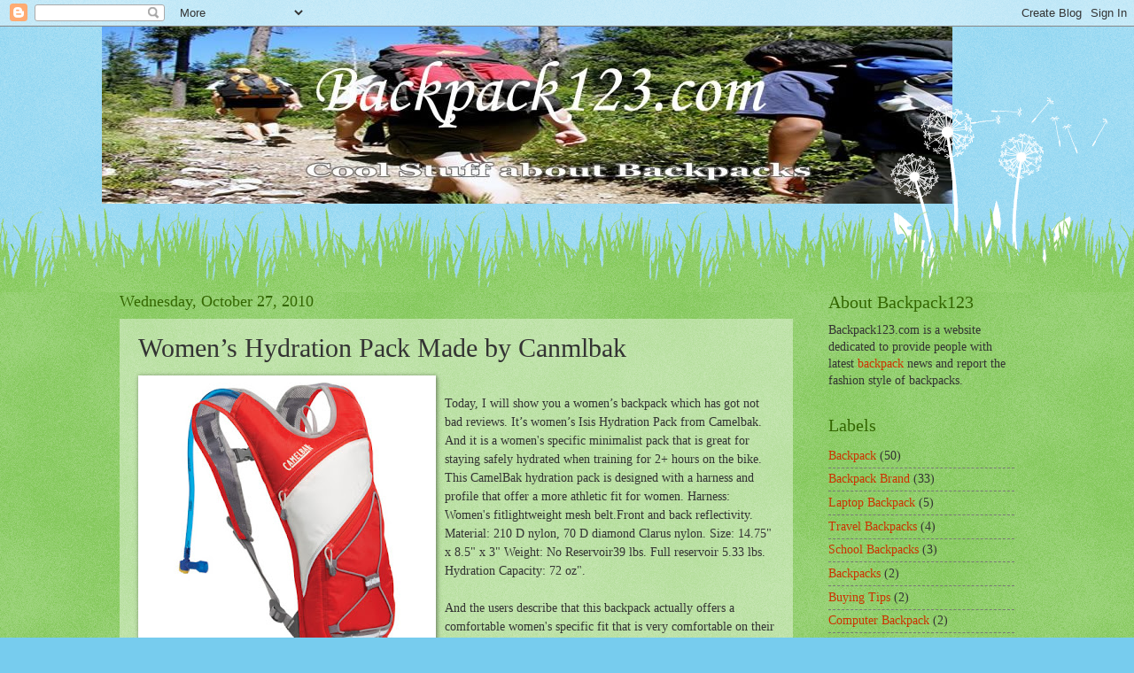

--- FILE ---
content_type: text/html; charset=UTF-8
request_url: http://www.backpack123.com/2010/10/womens-hydration-pack-made-by-canmlbak.html
body_size: 10304
content:
<!DOCTYPE html>
<html class='v2' dir='ltr' lang='en'>
<head>
<link href='https://www.blogger.com/static/v1/widgets/335934321-css_bundle_v2.css' rel='stylesheet' type='text/css'/>
<meta content='width=1100' name='viewport'/>
<meta content='text/html; charset=UTF-8' http-equiv='Content-Type'/>
<meta content='blogger' name='generator'/>
<link href='http://www.backpack123.com/favicon.ico' rel='icon' type='image/x-icon'/>
<link href='http://www.backpack123.com/2010/10/womens-hydration-pack-made-by-canmlbak.html' rel='canonical'/>
<link rel="alternate" type="application/atom+xml" title="China Backpack manufacturers,Backpack Brands,Fashion and tips - Atom" href="http://www.backpack123.com/feeds/posts/default" />
<link rel="alternate" type="application/rss+xml" title="China Backpack manufacturers,Backpack Brands,Fashion and tips - RSS" href="http://www.backpack123.com/feeds/posts/default?alt=rss" />
<link rel="service.post" type="application/atom+xml" title="China Backpack manufacturers,Backpack Brands,Fashion and tips - Atom" href="https://www.blogger.com/feeds/8638050804972480875/posts/default" />

<link rel="alternate" type="application/atom+xml" title="China Backpack manufacturers,Backpack Brands,Fashion and tips - Atom" href="http://www.backpack123.com/feeds/368955340777698931/comments/default" />
<!--Can't find substitution for tag [blog.ieCssRetrofitLinks]-->
<link href='https://blogger.googleusercontent.com/img/b/R29vZ2xl/AVvXsEgrpNBZutGF0p6a2IFc6bEeZfIsij9yz0GvStIMArwYuKPdigvbYFgZW4Rm_qLSNWHb_bCJdx29u5czQwGL_OcRAP2XACgmdIqv9_d950jlahLdQy2yfQvfuFTMzBm00MbBzQgDvYKZ-kA/s320/Women%E2%80%99s+Hydration+Pack+Made+by+Canmlbak.jpg' rel='image_src'/>
<meta content='http://www.backpack123.com/2010/10/womens-hydration-pack-made-by-canmlbak.html' property='og:url'/>
<meta content='Women’s Hydration Pack Made by Canmlbak' property='og:title'/>
<meta content='Today, I will show you a women’s backpack which has got not bad reviews. It’s women’s Isis Hydration Pack from Camelbak. And it is a women&#39;s...' property='og:description'/>
<meta content='https://blogger.googleusercontent.com/img/b/R29vZ2xl/AVvXsEgrpNBZutGF0p6a2IFc6bEeZfIsij9yz0GvStIMArwYuKPdigvbYFgZW4Rm_qLSNWHb_bCJdx29u5czQwGL_OcRAP2XACgmdIqv9_d950jlahLdQy2yfQvfuFTMzBm00MbBzQgDvYKZ-kA/w1200-h630-p-k-no-nu/Women%E2%80%99s+Hydration+Pack+Made+by+Canmlbak.jpg' property='og:image'/>
<title>China Backpack manufacturers,Backpack Brands,Fashion and tips: Women&#8217;s Hydration Pack Made by Canmlbak</title>
<style id='page-skin-1' type='text/css'><!--
/*
-----------------------------------------------
Blogger Template Style
Name:     Watermark
Designer: Blogger
URL:      www.blogger.com
----------------------------------------------- */
/* Use this with templates/1ktemplate-*.html */
/* Content
----------------------------------------------- */
body {
font: normal normal 15px Georgia, Utopia, 'Palatino Linotype', Palatino, serif;
color: #333333;
background: #77ccee url(//www.blogblog.com/1kt/watermark/body_background_flower.png) repeat scroll top left;
}
html body .content-outer {
min-width: 0;
max-width: 100%;
width: 100%;
}
.content-outer {
font-size: 92%;
}
a:link {
text-decoration:none;
color: #cc3300;
}
a:visited {
text-decoration:none;
color: #993322;
}
a:hover {
text-decoration:underline;
color: #ff3300;
}
.body-fauxcolumns .cap-top {
margin-top: 30px;
background: transparent none no-repeat scroll top left;
height: 0;
}
.content-inner {
padding: 0;
}
/* Header
----------------------------------------------- */
.header-inner .Header .titlewrapper,
.header-inner .Header .descriptionwrapper {
padding-left: 20px;
padding-right: 20px;
}
.Header h1 {
font: normal normal 60px Georgia, Utopia, 'Palatino Linotype', Palatino, serif;
color: #ffffff;
text-shadow: 2px 2px rgba(0, 0, 0, .1);
}
.Header h1 a {
color: #ffffff;
}
.Header .description {
font-size: 140%;
color: #5588aa;
}
/* Tabs
----------------------------------------------- */
.tabs-inner .section {
margin: 0 20px;
}
.tabs-inner .PageList, .tabs-inner .LinkList, .tabs-inner .Labels {
margin-left: -11px;
margin-right: -11px;
background-color: transparent;
border-top: 0 solid #ffffff;
border-bottom: 0 solid #ffffff;
-moz-box-shadow: 0 0 0 rgba(0, 0, 0, .3);
-webkit-box-shadow: 0 0 0 rgba(0, 0, 0, .3);
-goog-ms-box-shadow: 0 0 0 rgba(0, 0, 0, .3);
box-shadow: 0 0 0 rgba(0, 0, 0, .3);
}
.tabs-inner .PageList .widget-content,
.tabs-inner .LinkList .widget-content,
.tabs-inner .Labels .widget-content {
margin: -3px -11px;
background: transparent none  no-repeat scroll right;
}
.tabs-inner .widget ul {
padding: 2px 25px;
max-height: 34px;
background: transparent none no-repeat scroll left;
}
.tabs-inner .widget li {
border: none;
}
.tabs-inner .widget li a {
display: inline-block;
padding: .25em 1em;
font: normal normal 20px Georgia, Utopia, 'Palatino Linotype', Palatino, serif;
color: #cc3300;
border-right: 1px solid #77ccee;
}
.tabs-inner .widget li:first-child a {
border-left: 1px solid #77ccee;
}
.tabs-inner .widget li.selected a, .tabs-inner .widget li a:hover {
color: #000000;
}
/* Headings
----------------------------------------------- */
h2 {
font: normal normal 20px Georgia, Utopia, 'Palatino Linotype', Palatino, serif;
color: #336600;
margin: 0 0 .5em;
}
h2.date-header {
font: normal normal 18px Georgia, Utopia, 'Palatino Linotype', Palatino, serif;
color: #336600;
}
/* Main
----------------------------------------------- */
.main-inner .column-center-inner,
.main-inner .column-left-inner,
.main-inner .column-right-inner {
padding: 0 5px;
}
.main-outer {
margin-top: 100px;
background: #66bb33 url(//www.blogblog.com/1kt/watermark/body_background_flower.png) repeat scroll top center;
}
.main-inner {
padding-top: 0;
}
.main-cap-top {
position: relative;
}
.main-cap-top .cap-right {
position: absolute;
height: 100px;
width: 100%;
bottom: 0;
background: transparent url(//www.blogblog.com/1kt/watermark/main_cap_flower.png) repeat-x scroll bottom center;
}
.main-cap-top .cap-left {
position: absolute;
height: 245px;
width: 280px;
right: 0;
bottom: 0;
background: transparent url(//www.blogblog.com/1kt/watermark/main_overlay_flower.png) no-repeat scroll bottom left;
}
/* Posts
----------------------------------------------- */
.post-outer {
padding: 15px 20px;
margin: 0 0 25px;
background: transparent url(https://resources.blogblog.com/blogblog/data/1kt/watermark/post_background_birds.png) repeat scroll top left;
_background-image: none;
border: dotted 1px transparent;
-moz-box-shadow: 0 0 0 rgba(0, 0, 0, .1);
-webkit-box-shadow: 0 0 0 rgba(0, 0, 0, .1);
-goog-ms-box-shadow: 0 0 0 rgba(0, 0, 0, .1);
box-shadow: 0 0 0 rgba(0, 0, 0, .1);
}
h3.post-title {
font: normal normal 30px Georgia, Utopia, 'Palatino Linotype', Palatino, serif;
margin: 0;
}
.comments h4 {
font: normal normal 30px Georgia, Utopia, 'Palatino Linotype', Palatino, serif;
margin: 1em 0 0;
}
.post-body {
font-size: 105%;
line-height: 1.5;
position: relative;
}
.post-header {
margin: 0 0 1em;
color: #997755;
}
.post-footer {
margin: 10px 0 0;
padding: 10px 0 0;
color: #997755;
border-top: dashed 1px #777777;
}
#blog-pager {
font-size: 140%
}
#comments .comment-author {
padding-top: 1.5em;
border-top: dashed 1px #777777;
background-position: 0 1.5em;
}
#comments .comment-author:first-child {
padding-top: 0;
border-top: none;
}
.avatar-image-container {
margin: .2em 0 0;
}
/* Comments
----------------------------------------------- */
.comments .comments-content .icon.blog-author {
background-repeat: no-repeat;
background-image: url([data-uri]);
}
.comments .comments-content .loadmore a {
border-top: 1px solid #777777;
border-bottom: 1px solid #777777;
}
.comments .continue {
border-top: 2px solid #777777;
}
/* Widgets
----------------------------------------------- */
.widget ul, .widget #ArchiveList ul.flat {
padding: 0;
list-style: none;
}
.widget ul li, .widget #ArchiveList ul.flat li {
padding: .35em 0;
text-indent: 0;
border-top: dashed 1px #777777;
}
.widget ul li:first-child, .widget #ArchiveList ul.flat li:first-child {
border-top: none;
}
.widget .post-body ul {
list-style: disc;
}
.widget .post-body ul li {
border: none;
}
.widget .zippy {
color: #777777;
}
.post-body img, .post-body .tr-caption-container, .Profile img, .Image img,
.BlogList .item-thumbnail img {
padding: 5px;
background: #fff;
-moz-box-shadow: 1px 1px 5px rgba(0, 0, 0, .5);
-webkit-box-shadow: 1px 1px 5px rgba(0, 0, 0, .5);
-goog-ms-box-shadow: 1px 1px 5px rgba(0, 0, 0, .5);
box-shadow: 1px 1px 5px rgba(0, 0, 0, .5);
}
.post-body img, .post-body .tr-caption-container {
padding: 8px;
}
.post-body .tr-caption-container {
color: #333333;
}
.post-body .tr-caption-container img {
padding: 0;
background: transparent;
border: none;
-moz-box-shadow: 0 0 0 rgba(0, 0, 0, .1);
-webkit-box-shadow: 0 0 0 rgba(0, 0, 0, .1);
-goog-ms-box-shadow: 0 0 0 rgba(0, 0, 0, .1);
box-shadow: 0 0 0 rgba(0, 0, 0, .1);
}
/* Footer
----------------------------------------------- */
.footer-outer {
color:#ffffff;
background: #331100 url(https://resources.blogblog.com/blogblog/data/1kt/watermark/body_background_navigator.png) repeat scroll top left;
}
.footer-outer a {
color: #ffdd99;
}
.footer-outer a:visited {
color: #eecc77;
}
.footer-outer a:hover {
color: #ffffcc;
}
.footer-outer .widget h2 {
color: #ffffff;
}
/* Mobile
----------------------------------------------- */
body.mobile  {
background-size: 100% auto;
}
.mobile .body-fauxcolumn-outer {
background: transparent none repeat scroll top left;
}
html .mobile .mobile-date-outer {
border-bottom: none;
background: transparent url(https://resources.blogblog.com/blogblog/data/1kt/watermark/post_background_birds.png) repeat scroll top left;
_background-image: none;
margin-bottom: 10px;
}
.mobile .main-inner .date-outer {
padding: 0;
}
.mobile .main-inner .date-header {
margin: 10px;
}
.mobile .main-cap-top {
z-index: -1;
}
.mobile .content-outer {
font-size: 100%;
}
.mobile .post-outer {
padding: 10px;
}
.mobile .main-cap-top .cap-left {
background: transparent none no-repeat scroll bottom left;
}
.mobile .body-fauxcolumns .cap-top {
margin: 0;
}
.mobile-link-button {
background: transparent url(https://resources.blogblog.com/blogblog/data/1kt/watermark/post_background_birds.png) repeat scroll top left;
}
.mobile-link-button a:link, .mobile-link-button a:visited {
color: #cc3300;
}
.mobile-index-date .date-header {
color: #336600;
}
.mobile-index-contents {
color: #333333;
}
.mobile .tabs-inner .section {
margin: 0;
}
.mobile .tabs-inner .PageList {
margin-left: 0;
margin-right: 0;
}
.mobile .tabs-inner .PageList .widget-content {
margin: 0;
color: #000000;
background: transparent url(https://resources.blogblog.com/blogblog/data/1kt/watermark/post_background_birds.png) repeat scroll top left;
}
.mobile .tabs-inner .PageList .widget-content .pagelist-arrow {
border-left: 1px solid #77ccee;
}

--></style>
<style id='template-skin-1' type='text/css'><!--
body {
min-width: 1050px;
}
.content-outer, .content-fauxcolumn-outer, .region-inner {
min-width: 1050px;
max-width: 1050px;
_width: 1050px;
}
.main-inner .columns {
padding-left: 0px;
padding-right: 250px;
}
.main-inner .fauxcolumn-center-outer {
left: 0px;
right: 250px;
/* IE6 does not respect left and right together */
_width: expression(this.parentNode.offsetWidth -
parseInt("0px") -
parseInt("250px") + 'px');
}
.main-inner .fauxcolumn-left-outer {
width: 0px;
}
.main-inner .fauxcolumn-right-outer {
width: 250px;
}
.main-inner .column-left-outer {
width: 0px;
right: 100%;
margin-left: -0px;
}
.main-inner .column-right-outer {
width: 250px;
margin-right: -250px;
}
#layout {
min-width: 0;
}
#layout .content-outer {
min-width: 0;
width: 800px;
}
#layout .region-inner {
min-width: 0;
width: auto;
}
body#layout div.add_widget {
padding: 8px;
}
body#layout div.add_widget a {
margin-left: 32px;
}
--></style>
<link href='https://www.blogger.com/dyn-css/authorization.css?targetBlogID=8638050804972480875&amp;zx=a1d127f8-9373-4a93-a6f8-d00767d7b1c8' media='none' onload='if(media!=&#39;all&#39;)media=&#39;all&#39;' rel='stylesheet'/><noscript><link href='https://www.blogger.com/dyn-css/authorization.css?targetBlogID=8638050804972480875&amp;zx=a1d127f8-9373-4a93-a6f8-d00767d7b1c8' rel='stylesheet'/></noscript>
<meta name='google-adsense-platform-account' content='ca-host-pub-1556223355139109'/>
<meta name='google-adsense-platform-domain' content='blogspot.com'/>

</head>
<body class='loading variant-flower'>
<div class='navbar section' id='navbar' name='Navbar'><div class='widget Navbar' data-version='1' id='Navbar1'><script type="text/javascript">
    function setAttributeOnload(object, attribute, val) {
      if(window.addEventListener) {
        window.addEventListener('load',
          function(){ object[attribute] = val; }, false);
      } else {
        window.attachEvent('onload', function(){ object[attribute] = val; });
      }
    }
  </script>
<div id="navbar-iframe-container"></div>
<script type="text/javascript" src="https://apis.google.com/js/platform.js"></script>
<script type="text/javascript">
      gapi.load("gapi.iframes:gapi.iframes.style.bubble", function() {
        if (gapi.iframes && gapi.iframes.getContext) {
          gapi.iframes.getContext().openChild({
              url: 'https://www.blogger.com/navbar/8638050804972480875?po\x3d368955340777698931\x26origin\x3dhttp://www.backpack123.com',
              where: document.getElementById("navbar-iframe-container"),
              id: "navbar-iframe"
          });
        }
      });
    </script><script type="text/javascript">
(function() {
var script = document.createElement('script');
script.type = 'text/javascript';
script.src = '//pagead2.googlesyndication.com/pagead/js/google_top_exp.js';
var head = document.getElementsByTagName('head')[0];
if (head) {
head.appendChild(script);
}})();
</script>
</div></div>
<div class='body-fauxcolumns'>
<div class='fauxcolumn-outer body-fauxcolumn-outer'>
<div class='cap-top'>
<div class='cap-left'></div>
<div class='cap-right'></div>
</div>
<div class='fauxborder-left'>
<div class='fauxborder-right'></div>
<div class='fauxcolumn-inner'>
</div>
</div>
<div class='cap-bottom'>
<div class='cap-left'></div>
<div class='cap-right'></div>
</div>
</div>
</div>
<div class='content'>
<div class='content-fauxcolumns'>
<div class='fauxcolumn-outer content-fauxcolumn-outer'>
<div class='cap-top'>
<div class='cap-left'></div>
<div class='cap-right'></div>
</div>
<div class='fauxborder-left'>
<div class='fauxborder-right'></div>
<div class='fauxcolumn-inner'>
</div>
</div>
<div class='cap-bottom'>
<div class='cap-left'></div>
<div class='cap-right'></div>
</div>
</div>
</div>
<div class='content-outer'>
<div class='content-cap-top cap-top'>
<div class='cap-left'></div>
<div class='cap-right'></div>
</div>
<div class='fauxborder-left content-fauxborder-left'>
<div class='fauxborder-right content-fauxborder-right'></div>
<div class='content-inner'>
<header>
<div class='header-outer'>
<div class='header-cap-top cap-top'>
<div class='cap-left'></div>
<div class='cap-right'></div>
</div>
<div class='fauxborder-left header-fauxborder-left'>
<div class='fauxborder-right header-fauxborder-right'></div>
<div class='region-inner header-inner'>
<div class='header section' id='header' name='Header'><div class='widget Header' data-version='1' id='Header1'>
<div id='header-inner'>
<a href='http://www.backpack123.com/' style='display: block'>
<img alt='China Backpack manufacturers,Backpack Brands,Fashion and tips' height='200px; ' id='Header1_headerimg' src='https://blogger.googleusercontent.com/img/b/R29vZ2xl/AVvXsEha3Nm78zc1uQvTDKj1a8cEXT8Bv1nN1uOmRM7lBBu_75eUpi2kRHnSVWRsnJ41WZENR1T-CETyv5JWpZTHTeZwRS8ObadlTsEBV75mJFptiahOSDxZk9S_JmYprxEZCpWwfmnQu2DCGZU/s1600-r/Backpack1.jpg' style='display: block' width='960px; '/>
</a>
</div>
</div></div>
</div>
</div>
<div class='header-cap-bottom cap-bottom'>
<div class='cap-left'></div>
<div class='cap-right'></div>
</div>
</div>
</header>
<div class='tabs-outer'>
<div class='tabs-cap-top cap-top'>
<div class='cap-left'></div>
<div class='cap-right'></div>
</div>
<div class='fauxborder-left tabs-fauxborder-left'>
<div class='fauxborder-right tabs-fauxborder-right'></div>
<div class='region-inner tabs-inner'>
<div class='tabs no-items section' id='crosscol' name='Cross-Column'></div>
<div class='tabs no-items section' id='crosscol-overflow' name='Cross-Column 2'></div>
</div>
</div>
<div class='tabs-cap-bottom cap-bottom'>
<div class='cap-left'></div>
<div class='cap-right'></div>
</div>
</div>
<div class='main-outer'>
<div class='main-cap-top cap-top'>
<div class='cap-left'></div>
<div class='cap-right'></div>
</div>
<div class='fauxborder-left main-fauxborder-left'>
<div class='fauxborder-right main-fauxborder-right'></div>
<div class='region-inner main-inner'>
<div class='columns fauxcolumns'>
<div class='fauxcolumn-outer fauxcolumn-center-outer'>
<div class='cap-top'>
<div class='cap-left'></div>
<div class='cap-right'></div>
</div>
<div class='fauxborder-left'>
<div class='fauxborder-right'></div>
<div class='fauxcolumn-inner'>
</div>
</div>
<div class='cap-bottom'>
<div class='cap-left'></div>
<div class='cap-right'></div>
</div>
</div>
<div class='fauxcolumn-outer fauxcolumn-left-outer'>
<div class='cap-top'>
<div class='cap-left'></div>
<div class='cap-right'></div>
</div>
<div class='fauxborder-left'>
<div class='fauxborder-right'></div>
<div class='fauxcolumn-inner'>
</div>
</div>
<div class='cap-bottom'>
<div class='cap-left'></div>
<div class='cap-right'></div>
</div>
</div>
<div class='fauxcolumn-outer fauxcolumn-right-outer'>
<div class='cap-top'>
<div class='cap-left'></div>
<div class='cap-right'></div>
</div>
<div class='fauxborder-left'>
<div class='fauxborder-right'></div>
<div class='fauxcolumn-inner'>
</div>
</div>
<div class='cap-bottom'>
<div class='cap-left'></div>
<div class='cap-right'></div>
</div>
</div>
<!-- corrects IE6 width calculation -->
<div class='columns-inner'>
<div class='column-center-outer'>
<div class='column-center-inner'>
<div class='main section' id='main' name='Main'><div class='widget Blog' data-version='1' id='Blog1'>
<div class='blog-posts hfeed'>

          <div class="date-outer">
        
<h2 class='date-header'><span>Wednesday, October 27, 2010</span></h2>

          <div class="date-posts">
        
<div class='post-outer'>
<div class='post hentry uncustomized-post-template' itemprop='blogPost' itemscope='itemscope' itemtype='http://schema.org/BlogPosting'>
<meta content='https://blogger.googleusercontent.com/img/b/R29vZ2xl/AVvXsEgrpNBZutGF0p6a2IFc6bEeZfIsij9yz0GvStIMArwYuKPdigvbYFgZW4Rm_qLSNWHb_bCJdx29u5czQwGL_OcRAP2XACgmdIqv9_d950jlahLdQy2yfQvfuFTMzBm00MbBzQgDvYKZ-kA/s320/Women%E2%80%99s+Hydration+Pack+Made+by+Canmlbak.jpg' itemprop='image_url'/>
<meta content='8638050804972480875' itemprop='blogId'/>
<meta content='368955340777698931' itemprop='postId'/>
<a name='368955340777698931'></a>
<h3 class='post-title entry-title' itemprop='name'>
Women&#8217;s Hydration Pack Made by Canmlbak
</h3>
<div class='post-header'>
<div class='post-header-line-1'></div>
</div>
<div class='post-body entry-content' id='post-body-368955340777698931' itemprop='description articleBody'>
<a href="https://blogger.googleusercontent.com/img/b/R29vZ2xl/AVvXsEgrpNBZutGF0p6a2IFc6bEeZfIsij9yz0GvStIMArwYuKPdigvbYFgZW4Rm_qLSNWHb_bCJdx29u5czQwGL_OcRAP2XACgmdIqv9_d950jlahLdQy2yfQvfuFTMzBm00MbBzQgDvYKZ-kA/s1600/Women%E2%80%99s+Hydration+Pack+Made+by+Canmlbak.jpg" onblur="try {parent.deselectBloggerImageGracefully();} catch(e) {}"><img alt="" border="0" id="BLOGGER_PHOTO_ID_5532900777013936450" src="https://blogger.googleusercontent.com/img/b/R29vZ2xl/AVvXsEgrpNBZutGF0p6a2IFc6bEeZfIsij9yz0GvStIMArwYuKPdigvbYFgZW4Rm_qLSNWHb_bCJdx29u5czQwGL_OcRAP2XACgmdIqv9_d950jlahLdQy2yfQvfuFTMzBm00MbBzQgDvYKZ-kA/s320/Women%E2%80%99s+Hydration+Pack+Made+by+Canmlbak.jpg" style="float:left; margin:0 10px 10px 0;cursor:pointer; cursor:hand;width: 320px; height: 320px;" /></a><br />Today, I will show you a women&#8217;s backpack which has got not bad reviews. It&#8217;s women&#8217;s Isis Hydration Pack from Camelbak. And it is a women's specific minimalist pack that is great for staying safely hydrated when training for 2+ hours on the bike. This CamelBak hydration pack is designed with a harness and profile that offer a more athletic fit for women. Harness: Women's fitlightweight mesh belt.Front and back reflectivity. Material: 210 D nylon, 70 D diamond Clarus nylon. Size: 14.75" x 8.5" x 3" Weight: No Reservoir39 lbs. Full reservoir 5.33 lbs. Hydration Capacity: 72 oz".<br /><br />And the users describe that this backpack actually offers a comfortable women's specific fit that is very comfortable on their hips and shoulders, is large enough to carry a full day's worth of gear (rain jacket, lunch, snacks, first aid kit, etc.), has lots of pockets that make it very easy to find things, yet still has a low-profile design. It actually has all the features they were looking for plus extras. <br /><br />A great feature is that the hydration bladder is in a separate compartment so it doesn't affect the available space of the main compartment when the bladder is full. The side pockets are perfect for storing energy bars and other items they want within easy reach, the bungee carries their rain jacket, and the small front pocket is perfect for their first aid kit. The only feature the manufacturer shall add would be a small zip pocket on the hip belt to carry lip balm or keys.<br /><br />In a word, it is next to perfect.
<div style='clear: both;'></div>
</div>
<div class='post-footer'>
<div class='post-footer-line post-footer-line-1'>
<span class='post-author vcard'>
Posted by
<span class='fn' itemprop='author' itemscope='itemscope' itemtype='http://schema.org/Person'>
<meta content='https://www.blogger.com/profile/17234733912582626137' itemprop='url'/>
<a class='g-profile' href='https://www.blogger.com/profile/17234733912582626137' rel='author' title='author profile'>
<span itemprop='name'>China Stone</span>
</a>
</span>
</span>
<span class='post-timestamp'>
at
<meta content='http://www.backpack123.com/2010/10/womens-hydration-pack-made-by-canmlbak.html' itemprop='url'/>
<a class='timestamp-link' href='http://www.backpack123.com/2010/10/womens-hydration-pack-made-by-canmlbak.html' rel='bookmark' title='permanent link'><abbr class='published' itemprop='datePublished' title='2010-10-27T18:20:00-07:00'>6:20&#8239;PM</abbr></a>
</span>
<span class='post-comment-link'>
</span>
<span class='post-icons'>
<span class='item-control blog-admin pid-776127169'>
<a href='https://www.blogger.com/post-edit.g?blogID=8638050804972480875&postID=368955340777698931&from=pencil' title='Edit Post'>
<img alt='' class='icon-action' height='18' src='https://resources.blogblog.com/img/icon18_edit_allbkg.gif' width='18'/>
</a>
</span>
</span>
<div class='post-share-buttons goog-inline-block'>
</div>
</div>
<div class='post-footer-line post-footer-line-2'>
<span class='post-labels'>
</span>
</div>
<div class='post-footer-line post-footer-line-3'>
<span class='post-location'>
</span>
</div>
</div>
</div>
<div class='comments' id='comments'>
<a name='comments'></a>
<h4>No comments:</h4>
<div id='Blog1_comments-block-wrapper'>
<dl class='avatar-comment-indent' id='comments-block'>
</dl>
</div>
<p class='comment-footer'>
<div class='comment-form'>
<a name='comment-form'></a>
<h4 id='comment-post-message'>Post a Comment</h4>
<p>
</p>
<a href='https://www.blogger.com/comment/frame/8638050804972480875?po=368955340777698931&hl=en&saa=85391&origin=http://www.backpack123.com' id='comment-editor-src'></a>
<iframe allowtransparency='true' class='blogger-iframe-colorize blogger-comment-from-post' frameborder='0' height='410px' id='comment-editor' name='comment-editor' src='' width='100%'></iframe>
<script src='https://www.blogger.com/static/v1/jsbin/2830521187-comment_from_post_iframe.js' type='text/javascript'></script>
<script type='text/javascript'>
      BLOG_CMT_createIframe('https://www.blogger.com/rpc_relay.html');
    </script>
</div>
</p>
</div>
</div>

        </div></div>
      
</div>
<div class='blog-pager' id='blog-pager'>
<span id='blog-pager-newer-link'>
<a class='blog-pager-newer-link' href='http://www.backpack123.com/2010/10/funny-backpack.html' id='Blog1_blog-pager-newer-link' title='Newer Post'>Newer Post</a>
</span>
<span id='blog-pager-older-link'>
<a class='blog-pager-older-link' href='http://www.backpack123.com/2010/10/laptop-backpack-designed-to-be-more.html' id='Blog1_blog-pager-older-link' title='Older Post'>Older Post</a>
</span>
<a class='home-link' href='http://www.backpack123.com/'>Home</a>
</div>
<div class='clear'></div>
<div class='post-feeds'>
<div class='feed-links'>
Subscribe to:
<a class='feed-link' href='http://www.backpack123.com/feeds/368955340777698931/comments/default' target='_blank' type='application/atom+xml'>Post Comments (Atom)</a>
</div>
</div>
</div></div>
</div>
</div>
<div class='column-left-outer'>
<div class='column-left-inner'>
<aside>
</aside>
</div>
</div>
<div class='column-right-outer'>
<div class='column-right-inner'>
<aside>
<div class='sidebar section' id='sidebar-right-1'><div class='widget HTML' data-version='1' id='HTML1'>
<h2 class='title'>About Backpack123</h2>
<div class='widget-content'>
Backpack123.com is a website dedicated to provide people with latest <a href="http://www.backpack123.com/">backpack</a> news and report the fashion style of backpacks.
</div>
<div class='clear'></div>
</div><div class='widget Label' data-version='1' id='Label1'>
<h2>Labels</h2>
<div class='widget-content list-label-widget-content'>
<ul>
<li>
<a dir='ltr' href='http://www.backpack123.com/search/label/Backpack'>Backpack</a>
<span dir='ltr'>(50)</span>
</li>
<li>
<a dir='ltr' href='http://www.backpack123.com/search/label/Backpack%20Brand'>Backpack Brand</a>
<span dir='ltr'>(33)</span>
</li>
<li>
<a dir='ltr' href='http://www.backpack123.com/search/label/Laptop%20Backpack'>Laptop Backpack</a>
<span dir='ltr'>(5)</span>
</li>
<li>
<a dir='ltr' href='http://www.backpack123.com/search/label/Travel%20Backpacks'>Travel Backpacks</a>
<span dir='ltr'>(4)</span>
</li>
<li>
<a dir='ltr' href='http://www.backpack123.com/search/label/School%20Backpacks'>School Backpacks</a>
<span dir='ltr'>(3)</span>
</li>
<li>
<a dir='ltr' href='http://www.backpack123.com/search/label/Backpacks'>Backpacks</a>
<span dir='ltr'>(2)</span>
</li>
<li>
<a dir='ltr' href='http://www.backpack123.com/search/label/Buying%20Tips'>Buying Tips</a>
<span dir='ltr'>(2)</span>
</li>
<li>
<a dir='ltr' href='http://www.backpack123.com/search/label/Computer%20Backpack'>Computer Backpack</a>
<span dir='ltr'>(2)</span>
</li>
<li>
<a dir='ltr' href='http://www.backpack123.com/search/label/Fashion%20Backpack'>Fashion Backpack</a>
<span dir='ltr'>(2)</span>
</li>
<li>
<a dir='ltr' href='http://www.backpack123.com/search/label/Outdoor%20Backpack'>Outdoor Backpack</a>
<span dir='ltr'>(2)</span>
</li>
<li>
<a dir='ltr' href='http://www.backpack123.com/search/label/Packing%20Tips'>Packing Tips</a>
<span dir='ltr'>(2)</span>
</li>
<li>
<a dir='ltr' href='http://www.backpack123.com/search/label/Arc%27teryx'>Arc&#39;teryx</a>
<span dir='ltr'>(1)</span>
</li>
<li>
<a dir='ltr' href='http://www.backpack123.com/search/label/Bag%20Design'>Bag Design</a>
<span dir='ltr'>(1)</span>
</li>
<li>
<a dir='ltr' href='http://www.backpack123.com/search/label/CLOT%20Backpack'>CLOT Backpack</a>
<span dir='ltr'>(1)</span>
</li>
<li>
<a dir='ltr' href='http://www.backpack123.com/search/label/Camping%20Backpack'>Camping Backpack</a>
<span dir='ltr'>(1)</span>
</li>
<li>
<a dir='ltr' href='http://www.backpack123.com/search/label/Canvas%20Backpack'>Canvas Backpack</a>
<span dir='ltr'>(1)</span>
</li>
<li>
<a dir='ltr' href='http://www.backpack123.com/search/label/Drawstring%20Backpack'>Drawstring Backpack</a>
<span dir='ltr'>(1)</span>
</li>
<li>
<a dir='ltr' href='http://www.backpack123.com/search/label/Girl%20Backpack'>Girl Backpack</a>
<span dir='ltr'>(1)</span>
</li>
<li>
<a dir='ltr' href='http://www.backpack123.com/search/label/GoLite'>GoLite</a>
<span dir='ltr'>(1)</span>
</li>
<li>
<a dir='ltr' href='http://www.backpack123.com/search/label/Gregory'>Gregory</a>
<span dir='ltr'>(1)</span>
</li>
<li>
<a dir='ltr' href='http://www.backpack123.com/search/label/JanSport%20Backpack'>JanSport Backpack</a>
<span dir='ltr'>(1)</span>
</li>
<li>
<a dir='ltr' href='http://www.backpack123.com/search/label/Kids%20Backpacks'>Kids Backpacks</a>
<span dir='ltr'>(1)</span>
</li>
<li>
<a dir='ltr' href='http://www.backpack123.com/search/label/Kids%20School%20Backpacks'>Kids School Backpacks</a>
<span dir='ltr'>(1)</span>
</li>
<li>
<a dir='ltr' href='http://www.backpack123.com/search/label/Leather%20Backpack'>Leather Backpack</a>
<span dir='ltr'>(1)</span>
</li>
<li>
<a dir='ltr' href='http://www.backpack123.com/search/label/MHW'>MHW</a>
<span dir='ltr'>(1)</span>
</li>
<li>
<a dir='ltr' href='http://www.backpack123.com/search/label/Macpac'>Macpac</a>
<span dir='ltr'>(1)</span>
</li>
<li>
<a dir='ltr' href='http://www.backpack123.com/search/label/Money%20Stacks%20Backpack'>Money Stacks Backpack</a>
<span dir='ltr'>(1)</span>
</li>
<li>
<a dir='ltr' href='http://www.backpack123.com/search/label/Neoprene%20Backpack'>Neoprene Backpack</a>
<span dir='ltr'>(1)</span>
</li>
<li>
<a dir='ltr' href='http://www.backpack123.com/search/label/Oakley'>Oakley</a>
<span dir='ltr'>(1)</span>
</li>
<li>
<a dir='ltr' href='http://www.backpack123.com/search/label/Osprey'>Osprey</a>
<span dir='ltr'>(1)</span>
</li>
<li>
<a dir='ltr' href='http://www.backpack123.com/search/label/Solar%20Backpack'>Solar Backpack</a>
<span dir='ltr'>(1)</span>
</li>
<li>
<a dir='ltr' href='http://www.backpack123.com/search/label/baby%20backpack%20carrier'>baby backpack carrier</a>
<span dir='ltr'>(1)</span>
</li>
<li>
<a dir='ltr' href='http://www.backpack123.com/search/label/baby%20carrier'>baby carrier</a>
<span dir='ltr'>(1)</span>
</li>
<li>
<a dir='ltr' href='http://www.backpack123.com/search/label/backpack%20carrier'>backpack carrier</a>
<span dir='ltr'>(1)</span>
</li>
<li>
<a dir='ltr' href='http://www.backpack123.com/search/label/sport%20Backpacks'>sport Backpacks</a>
<span dir='ltr'>(1)</span>
</li>
</ul>
<div class='clear'></div>
</div>
</div><div class='widget BlogArchive' data-version='1' id='BlogArchive2'>
<h2>Blog Archive</h2>
<div class='widget-content'>
<div id='ArchiveList'>
<div id='BlogArchive2_ArchiveList'>
<ul class='hierarchy'>
<li class='archivedate collapsed'>
<a class='toggle' href='javascript:void(0)'>
<span class='zippy'>

        &#9658;&#160;
      
</span>
</a>
<a class='post-count-link' href='http://www.backpack123.com/2013/'>
2013
</a>
<span class='post-count' dir='ltr'>(2)</span>
<ul class='hierarchy'>
<li class='archivedate collapsed'>
<a class='toggle' href='javascript:void(0)'>
<span class='zippy'>

        &#9658;&#160;
      
</span>
</a>
<a class='post-count-link' href='http://www.backpack123.com/2013/03/'>
March
</a>
<span class='post-count' dir='ltr'>(1)</span>
</li>
</ul>
<ul class='hierarchy'>
<li class='archivedate collapsed'>
<a class='toggle' href='javascript:void(0)'>
<span class='zippy'>

        &#9658;&#160;
      
</span>
</a>
<a class='post-count-link' href='http://www.backpack123.com/2013/02/'>
February
</a>
<span class='post-count' dir='ltr'>(1)</span>
</li>
</ul>
</li>
</ul>
<ul class='hierarchy'>
<li class='archivedate collapsed'>
<a class='toggle' href='javascript:void(0)'>
<span class='zippy'>

        &#9658;&#160;
      
</span>
</a>
<a class='post-count-link' href='http://www.backpack123.com/2012/'>
2012
</a>
<span class='post-count' dir='ltr'>(5)</span>
<ul class='hierarchy'>
<li class='archivedate collapsed'>
<a class='toggle' href='javascript:void(0)'>
<span class='zippy'>

        &#9658;&#160;
      
</span>
</a>
<a class='post-count-link' href='http://www.backpack123.com/2012/06/'>
June
</a>
<span class='post-count' dir='ltr'>(1)</span>
</li>
</ul>
<ul class='hierarchy'>
<li class='archivedate collapsed'>
<a class='toggle' href='javascript:void(0)'>
<span class='zippy'>

        &#9658;&#160;
      
</span>
</a>
<a class='post-count-link' href='http://www.backpack123.com/2012/04/'>
April
</a>
<span class='post-count' dir='ltr'>(2)</span>
</li>
</ul>
<ul class='hierarchy'>
<li class='archivedate collapsed'>
<a class='toggle' href='javascript:void(0)'>
<span class='zippy'>

        &#9658;&#160;
      
</span>
</a>
<a class='post-count-link' href='http://www.backpack123.com/2012/03/'>
March
</a>
<span class='post-count' dir='ltr'>(1)</span>
</li>
</ul>
<ul class='hierarchy'>
<li class='archivedate collapsed'>
<a class='toggle' href='javascript:void(0)'>
<span class='zippy'>

        &#9658;&#160;
      
</span>
</a>
<a class='post-count-link' href='http://www.backpack123.com/2012/01/'>
January
</a>
<span class='post-count' dir='ltr'>(1)</span>
</li>
</ul>
</li>
</ul>
<ul class='hierarchy'>
<li class='archivedate collapsed'>
<a class='toggle' href='javascript:void(0)'>
<span class='zippy'>

        &#9658;&#160;
      
</span>
</a>
<a class='post-count-link' href='http://www.backpack123.com/2011/'>
2011
</a>
<span class='post-count' dir='ltr'>(18)</span>
<ul class='hierarchy'>
<li class='archivedate collapsed'>
<a class='toggle' href='javascript:void(0)'>
<span class='zippy'>

        &#9658;&#160;
      
</span>
</a>
<a class='post-count-link' href='http://www.backpack123.com/2011/12/'>
December
</a>
<span class='post-count' dir='ltr'>(1)</span>
</li>
</ul>
<ul class='hierarchy'>
<li class='archivedate collapsed'>
<a class='toggle' href='javascript:void(0)'>
<span class='zippy'>

        &#9658;&#160;
      
</span>
</a>
<a class='post-count-link' href='http://www.backpack123.com/2011/10/'>
October
</a>
<span class='post-count' dir='ltr'>(1)</span>
</li>
</ul>
<ul class='hierarchy'>
<li class='archivedate collapsed'>
<a class='toggle' href='javascript:void(0)'>
<span class='zippy'>

        &#9658;&#160;
      
</span>
</a>
<a class='post-count-link' href='http://www.backpack123.com/2011/08/'>
August
</a>
<span class='post-count' dir='ltr'>(2)</span>
</li>
</ul>
<ul class='hierarchy'>
<li class='archivedate collapsed'>
<a class='toggle' href='javascript:void(0)'>
<span class='zippy'>

        &#9658;&#160;
      
</span>
</a>
<a class='post-count-link' href='http://www.backpack123.com/2011/07/'>
July
</a>
<span class='post-count' dir='ltr'>(4)</span>
</li>
</ul>
<ul class='hierarchy'>
<li class='archivedate collapsed'>
<a class='toggle' href='javascript:void(0)'>
<span class='zippy'>

        &#9658;&#160;
      
</span>
</a>
<a class='post-count-link' href='http://www.backpack123.com/2011/06/'>
June
</a>
<span class='post-count' dir='ltr'>(2)</span>
</li>
</ul>
<ul class='hierarchy'>
<li class='archivedate collapsed'>
<a class='toggle' href='javascript:void(0)'>
<span class='zippy'>

        &#9658;&#160;
      
</span>
</a>
<a class='post-count-link' href='http://www.backpack123.com/2011/03/'>
March
</a>
<span class='post-count' dir='ltr'>(2)</span>
</li>
</ul>
<ul class='hierarchy'>
<li class='archivedate collapsed'>
<a class='toggle' href='javascript:void(0)'>
<span class='zippy'>

        &#9658;&#160;
      
</span>
</a>
<a class='post-count-link' href='http://www.backpack123.com/2011/02/'>
February
</a>
<span class='post-count' dir='ltr'>(2)</span>
</li>
</ul>
<ul class='hierarchy'>
<li class='archivedate collapsed'>
<a class='toggle' href='javascript:void(0)'>
<span class='zippy'>

        &#9658;&#160;
      
</span>
</a>
<a class='post-count-link' href='http://www.backpack123.com/2011/01/'>
January
</a>
<span class='post-count' dir='ltr'>(4)</span>
</li>
</ul>
</li>
</ul>
<ul class='hierarchy'>
<li class='archivedate expanded'>
<a class='toggle' href='javascript:void(0)'>
<span class='zippy toggle-open'>

        &#9660;&#160;
      
</span>
</a>
<a class='post-count-link' href='http://www.backpack123.com/2010/'>
2010
</a>
<span class='post-count' dir='ltr'>(14)</span>
<ul class='hierarchy'>
<li class='archivedate collapsed'>
<a class='toggle' href='javascript:void(0)'>
<span class='zippy'>

        &#9658;&#160;
      
</span>
</a>
<a class='post-count-link' href='http://www.backpack123.com/2010/12/'>
December
</a>
<span class='post-count' dir='ltr'>(3)</span>
</li>
</ul>
<ul class='hierarchy'>
<li class='archivedate collapsed'>
<a class='toggle' href='javascript:void(0)'>
<span class='zippy'>

        &#9658;&#160;
      
</span>
</a>
<a class='post-count-link' href='http://www.backpack123.com/2010/11/'>
November
</a>
<span class='post-count' dir='ltr'>(6)</span>
</li>
</ul>
<ul class='hierarchy'>
<li class='archivedate expanded'>
<a class='toggle' href='javascript:void(0)'>
<span class='zippy toggle-open'>

        &#9660;&#160;
      
</span>
</a>
<a class='post-count-link' href='http://www.backpack123.com/2010/10/'>
October
</a>
<span class='post-count' dir='ltr'>(5)</span>
<ul class='posts'>
<li><a href='http://www.backpack123.com/2010/10/funny-backpack.html'>A Funny Backpack</a></li>
<li><a href='http://www.backpack123.com/2010/10/womens-hydration-pack-made-by-canmlbak.html'>Women&#8217;s Hydration Pack Made by Canmlbak</a></li>
<li><a href='http://www.backpack123.com/2010/10/laptop-backpack-designed-to-be-more.html'>Laptop backpack, designed to be more comfortable</a></li>
<li><a href='http://www.backpack123.com/2010/10/undercoverism-published-its-huge-cubage.html'>UNDERCOVERISM Published its Huge Cubage Backpack</a></li>
<li><a href='http://www.backpack123.com/2010/10/backpack-make-your-work-or-study-more.html'>Backpack, makes your work or study more relaxed</a></li>
</ul>
</li>
</ul>
</li>
</ul>
<ul class='hierarchy'>
<li class='archivedate collapsed'>
<a class='toggle' href='javascript:void(0)'>
<span class='zippy'>

        &#9658;&#160;
      
</span>
</a>
<a class='post-count-link' href='http://www.backpack123.com/2009/'>
2009
</a>
<span class='post-count' dir='ltr'>(40)</span>
<ul class='hierarchy'>
<li class='archivedate collapsed'>
<a class='toggle' href='javascript:void(0)'>
<span class='zippy'>

        &#9658;&#160;
      
</span>
</a>
<a class='post-count-link' href='http://www.backpack123.com/2009/05/'>
May
</a>
<span class='post-count' dir='ltr'>(1)</span>
</li>
</ul>
<ul class='hierarchy'>
<li class='archivedate collapsed'>
<a class='toggle' href='javascript:void(0)'>
<span class='zippy'>

        &#9658;&#160;
      
</span>
</a>
<a class='post-count-link' href='http://www.backpack123.com/2009/04/'>
April
</a>
<span class='post-count' dir='ltr'>(9)</span>
</li>
</ul>
<ul class='hierarchy'>
<li class='archivedate collapsed'>
<a class='toggle' href='javascript:void(0)'>
<span class='zippy'>

        &#9658;&#160;
      
</span>
</a>
<a class='post-count-link' href='http://www.backpack123.com/2009/03/'>
March
</a>
<span class='post-count' dir='ltr'>(23)</span>
</li>
</ul>
<ul class='hierarchy'>
<li class='archivedate collapsed'>
<a class='toggle' href='javascript:void(0)'>
<span class='zippy'>

        &#9658;&#160;
      
</span>
</a>
<a class='post-count-link' href='http://www.backpack123.com/2009/02/'>
February
</a>
<span class='post-count' dir='ltr'>(7)</span>
</li>
</ul>
</li>
</ul>
</div>
</div>
<div class='clear'></div>
</div>
</div><div class='widget LinkList' data-version='1' id='LinkList1'>
<h2>Useful Sites</h2>
<div class='widget-content'>
<ul>
<li><a href='http://www.tugbabags.com/'>Bags & Cases</a></li>
</ul>
<div class='clear'></div>
</div>
</div></div>
</aside>
</div>
</div>
</div>
<div style='clear: both'></div>
<!-- columns -->
</div>
<!-- main -->
</div>
</div>
<div class='main-cap-bottom cap-bottom'>
<div class='cap-left'></div>
<div class='cap-right'></div>
</div>
</div>
<footer>
<div class='footer-outer'>
<div class='footer-cap-top cap-top'>
<div class='cap-left'></div>
<div class='cap-right'></div>
</div>
<div class='fauxborder-left footer-fauxborder-left'>
<div class='fauxborder-right footer-fauxborder-right'></div>
<div class='region-inner footer-inner'>
<div class='foot no-items section' id='footer-1'></div>
<!-- outside of the include in order to lock Attribution widget -->
<div class='foot section' id='footer-3' name='Footer'><div class='widget Attribution' data-version='1' id='Attribution1'>
<div class='widget-content' style='text-align: center;'>
Watermark theme. Powered by <a href='https://www.blogger.com' target='_blank'>Blogger</a>.
</div>
<div class='clear'></div>
</div></div>
</div>
</div>
<div class='footer-cap-bottom cap-bottom'>
<div class='cap-left'></div>
<div class='cap-right'></div>
</div>
</div>
</footer>
<!-- content -->
</div>
</div>
<div class='content-cap-bottom cap-bottom'>
<div class='cap-left'></div>
<div class='cap-right'></div>
</div>
</div>
</div>
<script type='text/javascript'>
    window.setTimeout(function() {
        document.body.className = document.body.className.replace('loading', '');
      }, 10);
  </script>

<script type="text/javascript" src="https://www.blogger.com/static/v1/widgets/2028843038-widgets.js"></script>
<script type='text/javascript'>
window['__wavt'] = 'AOuZoY5xrPMRenlAEBL1nldVnwpBecBOjg:1769443499289';_WidgetManager._Init('//www.blogger.com/rearrange?blogID\x3d8638050804972480875','//www.backpack123.com/2010/10/womens-hydration-pack-made-by-canmlbak.html','8638050804972480875');
_WidgetManager._SetDataContext([{'name': 'blog', 'data': {'blogId': '8638050804972480875', 'title': 'China Backpack manufacturers,Backpack Brands,Fashion and tips', 'url': 'http://www.backpack123.com/2010/10/womens-hydration-pack-made-by-canmlbak.html', 'canonicalUrl': 'http://www.backpack123.com/2010/10/womens-hydration-pack-made-by-canmlbak.html', 'homepageUrl': 'http://www.backpack123.com/', 'searchUrl': 'http://www.backpack123.com/search', 'canonicalHomepageUrl': 'http://www.backpack123.com/', 'blogspotFaviconUrl': 'http://www.backpack123.com/favicon.ico', 'bloggerUrl': 'https://www.blogger.com', 'hasCustomDomain': true, 'httpsEnabled': false, 'enabledCommentProfileImages': true, 'gPlusViewType': 'FILTERED_POSTMOD', 'adultContent': false, 'analyticsAccountNumber': '', 'encoding': 'UTF-8', 'locale': 'en', 'localeUnderscoreDelimited': 'en', 'languageDirection': 'ltr', 'isPrivate': false, 'isMobile': false, 'isMobileRequest': false, 'mobileClass': '', 'isPrivateBlog': false, 'isDynamicViewsAvailable': true, 'feedLinks': '\x3clink rel\x3d\x22alternate\x22 type\x3d\x22application/atom+xml\x22 title\x3d\x22China Backpack manufacturers,Backpack Brands,Fashion and tips - Atom\x22 href\x3d\x22http://www.backpack123.com/feeds/posts/default\x22 /\x3e\n\x3clink rel\x3d\x22alternate\x22 type\x3d\x22application/rss+xml\x22 title\x3d\x22China Backpack manufacturers,Backpack Brands,Fashion and tips - RSS\x22 href\x3d\x22http://www.backpack123.com/feeds/posts/default?alt\x3drss\x22 /\x3e\n\x3clink rel\x3d\x22service.post\x22 type\x3d\x22application/atom+xml\x22 title\x3d\x22China Backpack manufacturers,Backpack Brands,Fashion and tips - Atom\x22 href\x3d\x22https://www.blogger.com/feeds/8638050804972480875/posts/default\x22 /\x3e\n\n\x3clink rel\x3d\x22alternate\x22 type\x3d\x22application/atom+xml\x22 title\x3d\x22China Backpack manufacturers,Backpack Brands,Fashion and tips - Atom\x22 href\x3d\x22http://www.backpack123.com/feeds/368955340777698931/comments/default\x22 /\x3e\n', 'meTag': '', 'adsenseHostId': 'ca-host-pub-1556223355139109', 'adsenseHasAds': false, 'adsenseAutoAds': false, 'boqCommentIframeForm': true, 'loginRedirectParam': '', 'isGoogleEverywhereLinkTooltipEnabled': true, 'view': '', 'dynamicViewsCommentsSrc': '//www.blogblog.com/dynamicviews/4224c15c4e7c9321/js/comments.js', 'dynamicViewsScriptSrc': '//www.blogblog.com/dynamicviews/6e0d22adcfa5abea', 'plusOneApiSrc': 'https://apis.google.com/js/platform.js', 'disableGComments': true, 'interstitialAccepted': false, 'sharing': {'platforms': [{'name': 'Get link', 'key': 'link', 'shareMessage': 'Get link', 'target': ''}, {'name': 'Facebook', 'key': 'facebook', 'shareMessage': 'Share to Facebook', 'target': 'facebook'}, {'name': 'BlogThis!', 'key': 'blogThis', 'shareMessage': 'BlogThis!', 'target': 'blog'}, {'name': 'X', 'key': 'twitter', 'shareMessage': 'Share to X', 'target': 'twitter'}, {'name': 'Pinterest', 'key': 'pinterest', 'shareMessage': 'Share to Pinterest', 'target': 'pinterest'}, {'name': 'Email', 'key': 'email', 'shareMessage': 'Email', 'target': 'email'}], 'disableGooglePlus': true, 'googlePlusShareButtonWidth': 0, 'googlePlusBootstrap': '\x3cscript type\x3d\x22text/javascript\x22\x3ewindow.___gcfg \x3d {\x27lang\x27: \x27en\x27};\x3c/script\x3e'}, 'hasCustomJumpLinkMessage': false, 'jumpLinkMessage': 'Read more', 'pageType': 'item', 'postId': '368955340777698931', 'postImageThumbnailUrl': 'https://blogger.googleusercontent.com/img/b/R29vZ2xl/AVvXsEgrpNBZutGF0p6a2IFc6bEeZfIsij9yz0GvStIMArwYuKPdigvbYFgZW4Rm_qLSNWHb_bCJdx29u5czQwGL_OcRAP2XACgmdIqv9_d950jlahLdQy2yfQvfuFTMzBm00MbBzQgDvYKZ-kA/s72-c/Women%E2%80%99s+Hydration+Pack+Made+by+Canmlbak.jpg', 'postImageUrl': 'https://blogger.googleusercontent.com/img/b/R29vZ2xl/AVvXsEgrpNBZutGF0p6a2IFc6bEeZfIsij9yz0GvStIMArwYuKPdigvbYFgZW4Rm_qLSNWHb_bCJdx29u5czQwGL_OcRAP2XACgmdIqv9_d950jlahLdQy2yfQvfuFTMzBm00MbBzQgDvYKZ-kA/s320/Women%E2%80%99s+Hydration+Pack+Made+by+Canmlbak.jpg', 'pageName': 'Women\u2019s Hydration Pack Made by Canmlbak', 'pageTitle': 'China Backpack manufacturers,Backpack Brands,Fashion and tips: Women\u2019s Hydration Pack Made by Canmlbak'}}, {'name': 'features', 'data': {}}, {'name': 'messages', 'data': {'edit': 'Edit', 'linkCopiedToClipboard': 'Link copied to clipboard!', 'ok': 'Ok', 'postLink': 'Post Link'}}, {'name': 'template', 'data': {'name': 'Watermark', 'localizedName': 'Watermark', 'isResponsive': false, 'isAlternateRendering': false, 'isCustom': false, 'variant': 'flower', 'variantId': 'flower'}}, {'name': 'view', 'data': {'classic': {'name': 'classic', 'url': '?view\x3dclassic'}, 'flipcard': {'name': 'flipcard', 'url': '?view\x3dflipcard'}, 'magazine': {'name': 'magazine', 'url': '?view\x3dmagazine'}, 'mosaic': {'name': 'mosaic', 'url': '?view\x3dmosaic'}, 'sidebar': {'name': 'sidebar', 'url': '?view\x3dsidebar'}, 'snapshot': {'name': 'snapshot', 'url': '?view\x3dsnapshot'}, 'timeslide': {'name': 'timeslide', 'url': '?view\x3dtimeslide'}, 'isMobile': false, 'title': 'Women\u2019s Hydration Pack Made by Canmlbak', 'description': 'Today, I will show you a women\u2019s backpack which has got not bad reviews. It\u2019s women\u2019s Isis Hydration Pack from Camelbak. And it is a women\x27s...', 'featuredImage': 'https://blogger.googleusercontent.com/img/b/R29vZ2xl/AVvXsEgrpNBZutGF0p6a2IFc6bEeZfIsij9yz0GvStIMArwYuKPdigvbYFgZW4Rm_qLSNWHb_bCJdx29u5czQwGL_OcRAP2XACgmdIqv9_d950jlahLdQy2yfQvfuFTMzBm00MbBzQgDvYKZ-kA/s320/Women%E2%80%99s+Hydration+Pack+Made+by+Canmlbak.jpg', 'url': 'http://www.backpack123.com/2010/10/womens-hydration-pack-made-by-canmlbak.html', 'type': 'item', 'isSingleItem': true, 'isMultipleItems': false, 'isError': false, 'isPage': false, 'isPost': true, 'isHomepage': false, 'isArchive': false, 'isLabelSearch': false, 'postId': 368955340777698931}}]);
_WidgetManager._RegisterWidget('_NavbarView', new _WidgetInfo('Navbar1', 'navbar', document.getElementById('Navbar1'), {}, 'displayModeFull'));
_WidgetManager._RegisterWidget('_HeaderView', new _WidgetInfo('Header1', 'header', document.getElementById('Header1'), {}, 'displayModeFull'));
_WidgetManager._RegisterWidget('_BlogView', new _WidgetInfo('Blog1', 'main', document.getElementById('Blog1'), {'cmtInteractionsEnabled': false, 'lightboxEnabled': true, 'lightboxModuleUrl': 'https://www.blogger.com/static/v1/jsbin/4049919853-lbx.js', 'lightboxCssUrl': 'https://www.blogger.com/static/v1/v-css/828616780-lightbox_bundle.css'}, 'displayModeFull'));
_WidgetManager._RegisterWidget('_HTMLView', new _WidgetInfo('HTML1', 'sidebar-right-1', document.getElementById('HTML1'), {}, 'displayModeFull'));
_WidgetManager._RegisterWidget('_LabelView', new _WidgetInfo('Label1', 'sidebar-right-1', document.getElementById('Label1'), {}, 'displayModeFull'));
_WidgetManager._RegisterWidget('_BlogArchiveView', new _WidgetInfo('BlogArchive2', 'sidebar-right-1', document.getElementById('BlogArchive2'), {'languageDirection': 'ltr', 'loadingMessage': 'Loading\x26hellip;'}, 'displayModeFull'));
_WidgetManager._RegisterWidget('_LinkListView', new _WidgetInfo('LinkList1', 'sidebar-right-1', document.getElementById('LinkList1'), {}, 'displayModeFull'));
_WidgetManager._RegisterWidget('_AttributionView', new _WidgetInfo('Attribution1', 'footer-3', document.getElementById('Attribution1'), {}, 'displayModeFull'));
</script>
</body>
</html>